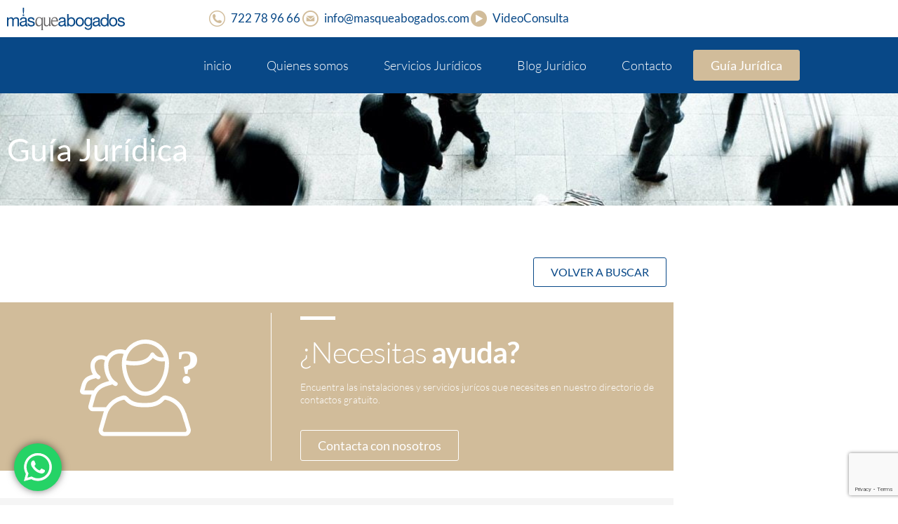

--- FILE ---
content_type: text/html; charset=utf-8
request_url: https://www.google.com/recaptcha/api2/anchor?ar=1&k=6LfwuTUaAAAAACkmD5p4Lklitgyg36tYFy9nrei7&co=aHR0cHM6Ly93d3cubWFzcXVlYWJvZ2Fkb3MuY29tOjQ0Mw..&hl=en&v=PoyoqOPhxBO7pBk68S4YbpHZ&size=invisible&anchor-ms=20000&execute-ms=30000&cb=3d8w3itzxgl0
body_size: 48695
content:
<!DOCTYPE HTML><html dir="ltr" lang="en"><head><meta http-equiv="Content-Type" content="text/html; charset=UTF-8">
<meta http-equiv="X-UA-Compatible" content="IE=edge">
<title>reCAPTCHA</title>
<style type="text/css">
/* cyrillic-ext */
@font-face {
  font-family: 'Roboto';
  font-style: normal;
  font-weight: 400;
  font-stretch: 100%;
  src: url(//fonts.gstatic.com/s/roboto/v48/KFO7CnqEu92Fr1ME7kSn66aGLdTylUAMa3GUBHMdazTgWw.woff2) format('woff2');
  unicode-range: U+0460-052F, U+1C80-1C8A, U+20B4, U+2DE0-2DFF, U+A640-A69F, U+FE2E-FE2F;
}
/* cyrillic */
@font-face {
  font-family: 'Roboto';
  font-style: normal;
  font-weight: 400;
  font-stretch: 100%;
  src: url(//fonts.gstatic.com/s/roboto/v48/KFO7CnqEu92Fr1ME7kSn66aGLdTylUAMa3iUBHMdazTgWw.woff2) format('woff2');
  unicode-range: U+0301, U+0400-045F, U+0490-0491, U+04B0-04B1, U+2116;
}
/* greek-ext */
@font-face {
  font-family: 'Roboto';
  font-style: normal;
  font-weight: 400;
  font-stretch: 100%;
  src: url(//fonts.gstatic.com/s/roboto/v48/KFO7CnqEu92Fr1ME7kSn66aGLdTylUAMa3CUBHMdazTgWw.woff2) format('woff2');
  unicode-range: U+1F00-1FFF;
}
/* greek */
@font-face {
  font-family: 'Roboto';
  font-style: normal;
  font-weight: 400;
  font-stretch: 100%;
  src: url(//fonts.gstatic.com/s/roboto/v48/KFO7CnqEu92Fr1ME7kSn66aGLdTylUAMa3-UBHMdazTgWw.woff2) format('woff2');
  unicode-range: U+0370-0377, U+037A-037F, U+0384-038A, U+038C, U+038E-03A1, U+03A3-03FF;
}
/* math */
@font-face {
  font-family: 'Roboto';
  font-style: normal;
  font-weight: 400;
  font-stretch: 100%;
  src: url(//fonts.gstatic.com/s/roboto/v48/KFO7CnqEu92Fr1ME7kSn66aGLdTylUAMawCUBHMdazTgWw.woff2) format('woff2');
  unicode-range: U+0302-0303, U+0305, U+0307-0308, U+0310, U+0312, U+0315, U+031A, U+0326-0327, U+032C, U+032F-0330, U+0332-0333, U+0338, U+033A, U+0346, U+034D, U+0391-03A1, U+03A3-03A9, U+03B1-03C9, U+03D1, U+03D5-03D6, U+03F0-03F1, U+03F4-03F5, U+2016-2017, U+2034-2038, U+203C, U+2040, U+2043, U+2047, U+2050, U+2057, U+205F, U+2070-2071, U+2074-208E, U+2090-209C, U+20D0-20DC, U+20E1, U+20E5-20EF, U+2100-2112, U+2114-2115, U+2117-2121, U+2123-214F, U+2190, U+2192, U+2194-21AE, U+21B0-21E5, U+21F1-21F2, U+21F4-2211, U+2213-2214, U+2216-22FF, U+2308-230B, U+2310, U+2319, U+231C-2321, U+2336-237A, U+237C, U+2395, U+239B-23B7, U+23D0, U+23DC-23E1, U+2474-2475, U+25AF, U+25B3, U+25B7, U+25BD, U+25C1, U+25CA, U+25CC, U+25FB, U+266D-266F, U+27C0-27FF, U+2900-2AFF, U+2B0E-2B11, U+2B30-2B4C, U+2BFE, U+3030, U+FF5B, U+FF5D, U+1D400-1D7FF, U+1EE00-1EEFF;
}
/* symbols */
@font-face {
  font-family: 'Roboto';
  font-style: normal;
  font-weight: 400;
  font-stretch: 100%;
  src: url(//fonts.gstatic.com/s/roboto/v48/KFO7CnqEu92Fr1ME7kSn66aGLdTylUAMaxKUBHMdazTgWw.woff2) format('woff2');
  unicode-range: U+0001-000C, U+000E-001F, U+007F-009F, U+20DD-20E0, U+20E2-20E4, U+2150-218F, U+2190, U+2192, U+2194-2199, U+21AF, U+21E6-21F0, U+21F3, U+2218-2219, U+2299, U+22C4-22C6, U+2300-243F, U+2440-244A, U+2460-24FF, U+25A0-27BF, U+2800-28FF, U+2921-2922, U+2981, U+29BF, U+29EB, U+2B00-2BFF, U+4DC0-4DFF, U+FFF9-FFFB, U+10140-1018E, U+10190-1019C, U+101A0, U+101D0-101FD, U+102E0-102FB, U+10E60-10E7E, U+1D2C0-1D2D3, U+1D2E0-1D37F, U+1F000-1F0FF, U+1F100-1F1AD, U+1F1E6-1F1FF, U+1F30D-1F30F, U+1F315, U+1F31C, U+1F31E, U+1F320-1F32C, U+1F336, U+1F378, U+1F37D, U+1F382, U+1F393-1F39F, U+1F3A7-1F3A8, U+1F3AC-1F3AF, U+1F3C2, U+1F3C4-1F3C6, U+1F3CA-1F3CE, U+1F3D4-1F3E0, U+1F3ED, U+1F3F1-1F3F3, U+1F3F5-1F3F7, U+1F408, U+1F415, U+1F41F, U+1F426, U+1F43F, U+1F441-1F442, U+1F444, U+1F446-1F449, U+1F44C-1F44E, U+1F453, U+1F46A, U+1F47D, U+1F4A3, U+1F4B0, U+1F4B3, U+1F4B9, U+1F4BB, U+1F4BF, U+1F4C8-1F4CB, U+1F4D6, U+1F4DA, U+1F4DF, U+1F4E3-1F4E6, U+1F4EA-1F4ED, U+1F4F7, U+1F4F9-1F4FB, U+1F4FD-1F4FE, U+1F503, U+1F507-1F50B, U+1F50D, U+1F512-1F513, U+1F53E-1F54A, U+1F54F-1F5FA, U+1F610, U+1F650-1F67F, U+1F687, U+1F68D, U+1F691, U+1F694, U+1F698, U+1F6AD, U+1F6B2, U+1F6B9-1F6BA, U+1F6BC, U+1F6C6-1F6CF, U+1F6D3-1F6D7, U+1F6E0-1F6EA, U+1F6F0-1F6F3, U+1F6F7-1F6FC, U+1F700-1F7FF, U+1F800-1F80B, U+1F810-1F847, U+1F850-1F859, U+1F860-1F887, U+1F890-1F8AD, U+1F8B0-1F8BB, U+1F8C0-1F8C1, U+1F900-1F90B, U+1F93B, U+1F946, U+1F984, U+1F996, U+1F9E9, U+1FA00-1FA6F, U+1FA70-1FA7C, U+1FA80-1FA89, U+1FA8F-1FAC6, U+1FACE-1FADC, U+1FADF-1FAE9, U+1FAF0-1FAF8, U+1FB00-1FBFF;
}
/* vietnamese */
@font-face {
  font-family: 'Roboto';
  font-style: normal;
  font-weight: 400;
  font-stretch: 100%;
  src: url(//fonts.gstatic.com/s/roboto/v48/KFO7CnqEu92Fr1ME7kSn66aGLdTylUAMa3OUBHMdazTgWw.woff2) format('woff2');
  unicode-range: U+0102-0103, U+0110-0111, U+0128-0129, U+0168-0169, U+01A0-01A1, U+01AF-01B0, U+0300-0301, U+0303-0304, U+0308-0309, U+0323, U+0329, U+1EA0-1EF9, U+20AB;
}
/* latin-ext */
@font-face {
  font-family: 'Roboto';
  font-style: normal;
  font-weight: 400;
  font-stretch: 100%;
  src: url(//fonts.gstatic.com/s/roboto/v48/KFO7CnqEu92Fr1ME7kSn66aGLdTylUAMa3KUBHMdazTgWw.woff2) format('woff2');
  unicode-range: U+0100-02BA, U+02BD-02C5, U+02C7-02CC, U+02CE-02D7, U+02DD-02FF, U+0304, U+0308, U+0329, U+1D00-1DBF, U+1E00-1E9F, U+1EF2-1EFF, U+2020, U+20A0-20AB, U+20AD-20C0, U+2113, U+2C60-2C7F, U+A720-A7FF;
}
/* latin */
@font-face {
  font-family: 'Roboto';
  font-style: normal;
  font-weight: 400;
  font-stretch: 100%;
  src: url(//fonts.gstatic.com/s/roboto/v48/KFO7CnqEu92Fr1ME7kSn66aGLdTylUAMa3yUBHMdazQ.woff2) format('woff2');
  unicode-range: U+0000-00FF, U+0131, U+0152-0153, U+02BB-02BC, U+02C6, U+02DA, U+02DC, U+0304, U+0308, U+0329, U+2000-206F, U+20AC, U+2122, U+2191, U+2193, U+2212, U+2215, U+FEFF, U+FFFD;
}
/* cyrillic-ext */
@font-face {
  font-family: 'Roboto';
  font-style: normal;
  font-weight: 500;
  font-stretch: 100%;
  src: url(//fonts.gstatic.com/s/roboto/v48/KFO7CnqEu92Fr1ME7kSn66aGLdTylUAMa3GUBHMdazTgWw.woff2) format('woff2');
  unicode-range: U+0460-052F, U+1C80-1C8A, U+20B4, U+2DE0-2DFF, U+A640-A69F, U+FE2E-FE2F;
}
/* cyrillic */
@font-face {
  font-family: 'Roboto';
  font-style: normal;
  font-weight: 500;
  font-stretch: 100%;
  src: url(//fonts.gstatic.com/s/roboto/v48/KFO7CnqEu92Fr1ME7kSn66aGLdTylUAMa3iUBHMdazTgWw.woff2) format('woff2');
  unicode-range: U+0301, U+0400-045F, U+0490-0491, U+04B0-04B1, U+2116;
}
/* greek-ext */
@font-face {
  font-family: 'Roboto';
  font-style: normal;
  font-weight: 500;
  font-stretch: 100%;
  src: url(//fonts.gstatic.com/s/roboto/v48/KFO7CnqEu92Fr1ME7kSn66aGLdTylUAMa3CUBHMdazTgWw.woff2) format('woff2');
  unicode-range: U+1F00-1FFF;
}
/* greek */
@font-face {
  font-family: 'Roboto';
  font-style: normal;
  font-weight: 500;
  font-stretch: 100%;
  src: url(//fonts.gstatic.com/s/roboto/v48/KFO7CnqEu92Fr1ME7kSn66aGLdTylUAMa3-UBHMdazTgWw.woff2) format('woff2');
  unicode-range: U+0370-0377, U+037A-037F, U+0384-038A, U+038C, U+038E-03A1, U+03A3-03FF;
}
/* math */
@font-face {
  font-family: 'Roboto';
  font-style: normal;
  font-weight: 500;
  font-stretch: 100%;
  src: url(//fonts.gstatic.com/s/roboto/v48/KFO7CnqEu92Fr1ME7kSn66aGLdTylUAMawCUBHMdazTgWw.woff2) format('woff2');
  unicode-range: U+0302-0303, U+0305, U+0307-0308, U+0310, U+0312, U+0315, U+031A, U+0326-0327, U+032C, U+032F-0330, U+0332-0333, U+0338, U+033A, U+0346, U+034D, U+0391-03A1, U+03A3-03A9, U+03B1-03C9, U+03D1, U+03D5-03D6, U+03F0-03F1, U+03F4-03F5, U+2016-2017, U+2034-2038, U+203C, U+2040, U+2043, U+2047, U+2050, U+2057, U+205F, U+2070-2071, U+2074-208E, U+2090-209C, U+20D0-20DC, U+20E1, U+20E5-20EF, U+2100-2112, U+2114-2115, U+2117-2121, U+2123-214F, U+2190, U+2192, U+2194-21AE, U+21B0-21E5, U+21F1-21F2, U+21F4-2211, U+2213-2214, U+2216-22FF, U+2308-230B, U+2310, U+2319, U+231C-2321, U+2336-237A, U+237C, U+2395, U+239B-23B7, U+23D0, U+23DC-23E1, U+2474-2475, U+25AF, U+25B3, U+25B7, U+25BD, U+25C1, U+25CA, U+25CC, U+25FB, U+266D-266F, U+27C0-27FF, U+2900-2AFF, U+2B0E-2B11, U+2B30-2B4C, U+2BFE, U+3030, U+FF5B, U+FF5D, U+1D400-1D7FF, U+1EE00-1EEFF;
}
/* symbols */
@font-face {
  font-family: 'Roboto';
  font-style: normal;
  font-weight: 500;
  font-stretch: 100%;
  src: url(//fonts.gstatic.com/s/roboto/v48/KFO7CnqEu92Fr1ME7kSn66aGLdTylUAMaxKUBHMdazTgWw.woff2) format('woff2');
  unicode-range: U+0001-000C, U+000E-001F, U+007F-009F, U+20DD-20E0, U+20E2-20E4, U+2150-218F, U+2190, U+2192, U+2194-2199, U+21AF, U+21E6-21F0, U+21F3, U+2218-2219, U+2299, U+22C4-22C6, U+2300-243F, U+2440-244A, U+2460-24FF, U+25A0-27BF, U+2800-28FF, U+2921-2922, U+2981, U+29BF, U+29EB, U+2B00-2BFF, U+4DC0-4DFF, U+FFF9-FFFB, U+10140-1018E, U+10190-1019C, U+101A0, U+101D0-101FD, U+102E0-102FB, U+10E60-10E7E, U+1D2C0-1D2D3, U+1D2E0-1D37F, U+1F000-1F0FF, U+1F100-1F1AD, U+1F1E6-1F1FF, U+1F30D-1F30F, U+1F315, U+1F31C, U+1F31E, U+1F320-1F32C, U+1F336, U+1F378, U+1F37D, U+1F382, U+1F393-1F39F, U+1F3A7-1F3A8, U+1F3AC-1F3AF, U+1F3C2, U+1F3C4-1F3C6, U+1F3CA-1F3CE, U+1F3D4-1F3E0, U+1F3ED, U+1F3F1-1F3F3, U+1F3F5-1F3F7, U+1F408, U+1F415, U+1F41F, U+1F426, U+1F43F, U+1F441-1F442, U+1F444, U+1F446-1F449, U+1F44C-1F44E, U+1F453, U+1F46A, U+1F47D, U+1F4A3, U+1F4B0, U+1F4B3, U+1F4B9, U+1F4BB, U+1F4BF, U+1F4C8-1F4CB, U+1F4D6, U+1F4DA, U+1F4DF, U+1F4E3-1F4E6, U+1F4EA-1F4ED, U+1F4F7, U+1F4F9-1F4FB, U+1F4FD-1F4FE, U+1F503, U+1F507-1F50B, U+1F50D, U+1F512-1F513, U+1F53E-1F54A, U+1F54F-1F5FA, U+1F610, U+1F650-1F67F, U+1F687, U+1F68D, U+1F691, U+1F694, U+1F698, U+1F6AD, U+1F6B2, U+1F6B9-1F6BA, U+1F6BC, U+1F6C6-1F6CF, U+1F6D3-1F6D7, U+1F6E0-1F6EA, U+1F6F0-1F6F3, U+1F6F7-1F6FC, U+1F700-1F7FF, U+1F800-1F80B, U+1F810-1F847, U+1F850-1F859, U+1F860-1F887, U+1F890-1F8AD, U+1F8B0-1F8BB, U+1F8C0-1F8C1, U+1F900-1F90B, U+1F93B, U+1F946, U+1F984, U+1F996, U+1F9E9, U+1FA00-1FA6F, U+1FA70-1FA7C, U+1FA80-1FA89, U+1FA8F-1FAC6, U+1FACE-1FADC, U+1FADF-1FAE9, U+1FAF0-1FAF8, U+1FB00-1FBFF;
}
/* vietnamese */
@font-face {
  font-family: 'Roboto';
  font-style: normal;
  font-weight: 500;
  font-stretch: 100%;
  src: url(//fonts.gstatic.com/s/roboto/v48/KFO7CnqEu92Fr1ME7kSn66aGLdTylUAMa3OUBHMdazTgWw.woff2) format('woff2');
  unicode-range: U+0102-0103, U+0110-0111, U+0128-0129, U+0168-0169, U+01A0-01A1, U+01AF-01B0, U+0300-0301, U+0303-0304, U+0308-0309, U+0323, U+0329, U+1EA0-1EF9, U+20AB;
}
/* latin-ext */
@font-face {
  font-family: 'Roboto';
  font-style: normal;
  font-weight: 500;
  font-stretch: 100%;
  src: url(//fonts.gstatic.com/s/roboto/v48/KFO7CnqEu92Fr1ME7kSn66aGLdTylUAMa3KUBHMdazTgWw.woff2) format('woff2');
  unicode-range: U+0100-02BA, U+02BD-02C5, U+02C7-02CC, U+02CE-02D7, U+02DD-02FF, U+0304, U+0308, U+0329, U+1D00-1DBF, U+1E00-1E9F, U+1EF2-1EFF, U+2020, U+20A0-20AB, U+20AD-20C0, U+2113, U+2C60-2C7F, U+A720-A7FF;
}
/* latin */
@font-face {
  font-family: 'Roboto';
  font-style: normal;
  font-weight: 500;
  font-stretch: 100%;
  src: url(//fonts.gstatic.com/s/roboto/v48/KFO7CnqEu92Fr1ME7kSn66aGLdTylUAMa3yUBHMdazQ.woff2) format('woff2');
  unicode-range: U+0000-00FF, U+0131, U+0152-0153, U+02BB-02BC, U+02C6, U+02DA, U+02DC, U+0304, U+0308, U+0329, U+2000-206F, U+20AC, U+2122, U+2191, U+2193, U+2212, U+2215, U+FEFF, U+FFFD;
}
/* cyrillic-ext */
@font-face {
  font-family: 'Roboto';
  font-style: normal;
  font-weight: 900;
  font-stretch: 100%;
  src: url(//fonts.gstatic.com/s/roboto/v48/KFO7CnqEu92Fr1ME7kSn66aGLdTylUAMa3GUBHMdazTgWw.woff2) format('woff2');
  unicode-range: U+0460-052F, U+1C80-1C8A, U+20B4, U+2DE0-2DFF, U+A640-A69F, U+FE2E-FE2F;
}
/* cyrillic */
@font-face {
  font-family: 'Roboto';
  font-style: normal;
  font-weight: 900;
  font-stretch: 100%;
  src: url(//fonts.gstatic.com/s/roboto/v48/KFO7CnqEu92Fr1ME7kSn66aGLdTylUAMa3iUBHMdazTgWw.woff2) format('woff2');
  unicode-range: U+0301, U+0400-045F, U+0490-0491, U+04B0-04B1, U+2116;
}
/* greek-ext */
@font-face {
  font-family: 'Roboto';
  font-style: normal;
  font-weight: 900;
  font-stretch: 100%;
  src: url(//fonts.gstatic.com/s/roboto/v48/KFO7CnqEu92Fr1ME7kSn66aGLdTylUAMa3CUBHMdazTgWw.woff2) format('woff2');
  unicode-range: U+1F00-1FFF;
}
/* greek */
@font-face {
  font-family: 'Roboto';
  font-style: normal;
  font-weight: 900;
  font-stretch: 100%;
  src: url(//fonts.gstatic.com/s/roboto/v48/KFO7CnqEu92Fr1ME7kSn66aGLdTylUAMa3-UBHMdazTgWw.woff2) format('woff2');
  unicode-range: U+0370-0377, U+037A-037F, U+0384-038A, U+038C, U+038E-03A1, U+03A3-03FF;
}
/* math */
@font-face {
  font-family: 'Roboto';
  font-style: normal;
  font-weight: 900;
  font-stretch: 100%;
  src: url(//fonts.gstatic.com/s/roboto/v48/KFO7CnqEu92Fr1ME7kSn66aGLdTylUAMawCUBHMdazTgWw.woff2) format('woff2');
  unicode-range: U+0302-0303, U+0305, U+0307-0308, U+0310, U+0312, U+0315, U+031A, U+0326-0327, U+032C, U+032F-0330, U+0332-0333, U+0338, U+033A, U+0346, U+034D, U+0391-03A1, U+03A3-03A9, U+03B1-03C9, U+03D1, U+03D5-03D6, U+03F0-03F1, U+03F4-03F5, U+2016-2017, U+2034-2038, U+203C, U+2040, U+2043, U+2047, U+2050, U+2057, U+205F, U+2070-2071, U+2074-208E, U+2090-209C, U+20D0-20DC, U+20E1, U+20E5-20EF, U+2100-2112, U+2114-2115, U+2117-2121, U+2123-214F, U+2190, U+2192, U+2194-21AE, U+21B0-21E5, U+21F1-21F2, U+21F4-2211, U+2213-2214, U+2216-22FF, U+2308-230B, U+2310, U+2319, U+231C-2321, U+2336-237A, U+237C, U+2395, U+239B-23B7, U+23D0, U+23DC-23E1, U+2474-2475, U+25AF, U+25B3, U+25B7, U+25BD, U+25C1, U+25CA, U+25CC, U+25FB, U+266D-266F, U+27C0-27FF, U+2900-2AFF, U+2B0E-2B11, U+2B30-2B4C, U+2BFE, U+3030, U+FF5B, U+FF5D, U+1D400-1D7FF, U+1EE00-1EEFF;
}
/* symbols */
@font-face {
  font-family: 'Roboto';
  font-style: normal;
  font-weight: 900;
  font-stretch: 100%;
  src: url(//fonts.gstatic.com/s/roboto/v48/KFO7CnqEu92Fr1ME7kSn66aGLdTylUAMaxKUBHMdazTgWw.woff2) format('woff2');
  unicode-range: U+0001-000C, U+000E-001F, U+007F-009F, U+20DD-20E0, U+20E2-20E4, U+2150-218F, U+2190, U+2192, U+2194-2199, U+21AF, U+21E6-21F0, U+21F3, U+2218-2219, U+2299, U+22C4-22C6, U+2300-243F, U+2440-244A, U+2460-24FF, U+25A0-27BF, U+2800-28FF, U+2921-2922, U+2981, U+29BF, U+29EB, U+2B00-2BFF, U+4DC0-4DFF, U+FFF9-FFFB, U+10140-1018E, U+10190-1019C, U+101A0, U+101D0-101FD, U+102E0-102FB, U+10E60-10E7E, U+1D2C0-1D2D3, U+1D2E0-1D37F, U+1F000-1F0FF, U+1F100-1F1AD, U+1F1E6-1F1FF, U+1F30D-1F30F, U+1F315, U+1F31C, U+1F31E, U+1F320-1F32C, U+1F336, U+1F378, U+1F37D, U+1F382, U+1F393-1F39F, U+1F3A7-1F3A8, U+1F3AC-1F3AF, U+1F3C2, U+1F3C4-1F3C6, U+1F3CA-1F3CE, U+1F3D4-1F3E0, U+1F3ED, U+1F3F1-1F3F3, U+1F3F5-1F3F7, U+1F408, U+1F415, U+1F41F, U+1F426, U+1F43F, U+1F441-1F442, U+1F444, U+1F446-1F449, U+1F44C-1F44E, U+1F453, U+1F46A, U+1F47D, U+1F4A3, U+1F4B0, U+1F4B3, U+1F4B9, U+1F4BB, U+1F4BF, U+1F4C8-1F4CB, U+1F4D6, U+1F4DA, U+1F4DF, U+1F4E3-1F4E6, U+1F4EA-1F4ED, U+1F4F7, U+1F4F9-1F4FB, U+1F4FD-1F4FE, U+1F503, U+1F507-1F50B, U+1F50D, U+1F512-1F513, U+1F53E-1F54A, U+1F54F-1F5FA, U+1F610, U+1F650-1F67F, U+1F687, U+1F68D, U+1F691, U+1F694, U+1F698, U+1F6AD, U+1F6B2, U+1F6B9-1F6BA, U+1F6BC, U+1F6C6-1F6CF, U+1F6D3-1F6D7, U+1F6E0-1F6EA, U+1F6F0-1F6F3, U+1F6F7-1F6FC, U+1F700-1F7FF, U+1F800-1F80B, U+1F810-1F847, U+1F850-1F859, U+1F860-1F887, U+1F890-1F8AD, U+1F8B0-1F8BB, U+1F8C0-1F8C1, U+1F900-1F90B, U+1F93B, U+1F946, U+1F984, U+1F996, U+1F9E9, U+1FA00-1FA6F, U+1FA70-1FA7C, U+1FA80-1FA89, U+1FA8F-1FAC6, U+1FACE-1FADC, U+1FADF-1FAE9, U+1FAF0-1FAF8, U+1FB00-1FBFF;
}
/* vietnamese */
@font-face {
  font-family: 'Roboto';
  font-style: normal;
  font-weight: 900;
  font-stretch: 100%;
  src: url(//fonts.gstatic.com/s/roboto/v48/KFO7CnqEu92Fr1ME7kSn66aGLdTylUAMa3OUBHMdazTgWw.woff2) format('woff2');
  unicode-range: U+0102-0103, U+0110-0111, U+0128-0129, U+0168-0169, U+01A0-01A1, U+01AF-01B0, U+0300-0301, U+0303-0304, U+0308-0309, U+0323, U+0329, U+1EA0-1EF9, U+20AB;
}
/* latin-ext */
@font-face {
  font-family: 'Roboto';
  font-style: normal;
  font-weight: 900;
  font-stretch: 100%;
  src: url(//fonts.gstatic.com/s/roboto/v48/KFO7CnqEu92Fr1ME7kSn66aGLdTylUAMa3KUBHMdazTgWw.woff2) format('woff2');
  unicode-range: U+0100-02BA, U+02BD-02C5, U+02C7-02CC, U+02CE-02D7, U+02DD-02FF, U+0304, U+0308, U+0329, U+1D00-1DBF, U+1E00-1E9F, U+1EF2-1EFF, U+2020, U+20A0-20AB, U+20AD-20C0, U+2113, U+2C60-2C7F, U+A720-A7FF;
}
/* latin */
@font-face {
  font-family: 'Roboto';
  font-style: normal;
  font-weight: 900;
  font-stretch: 100%;
  src: url(//fonts.gstatic.com/s/roboto/v48/KFO7CnqEu92Fr1ME7kSn66aGLdTylUAMa3yUBHMdazQ.woff2) format('woff2');
  unicode-range: U+0000-00FF, U+0131, U+0152-0153, U+02BB-02BC, U+02C6, U+02DA, U+02DC, U+0304, U+0308, U+0329, U+2000-206F, U+20AC, U+2122, U+2191, U+2193, U+2212, U+2215, U+FEFF, U+FFFD;
}

</style>
<link rel="stylesheet" type="text/css" href="https://www.gstatic.com/recaptcha/releases/PoyoqOPhxBO7pBk68S4YbpHZ/styles__ltr.css">
<script nonce="JdfEMcG22ZjT_JsDXwSO6Q" type="text/javascript">window['__recaptcha_api'] = 'https://www.google.com/recaptcha/api2/';</script>
<script type="text/javascript" src="https://www.gstatic.com/recaptcha/releases/PoyoqOPhxBO7pBk68S4YbpHZ/recaptcha__en.js" nonce="JdfEMcG22ZjT_JsDXwSO6Q">
      
    </script></head>
<body><div id="rc-anchor-alert" class="rc-anchor-alert"></div>
<input type="hidden" id="recaptcha-token" value="[base64]">
<script type="text/javascript" nonce="JdfEMcG22ZjT_JsDXwSO6Q">
      recaptcha.anchor.Main.init("[\x22ainput\x22,[\x22bgdata\x22,\x22\x22,\[base64]/[base64]/[base64]/[base64]/[base64]/[base64]/[base64]/[base64]/[base64]/[base64]\\u003d\x22,\[base64]\x22,\x22JMKcWhbDh8OEwoNTw681EsOZEgzDghPCszAyw60Cw77Du8Kcw7PCsWIRGnBuUMOAIMO/K8OUw7TDhSl3wovCmMO/Vx8jdcOFesOYwpbDnMOCLBfDiMKIw4Qww5EuWyjDj8KkfQ/CqFZQw47Co8K+bcKpwq7CnV8Qw6PDtcKGCsOnFsOYwpAMAHnCkx8fd0h7wrTCrSQjCsKAw4LCvgLDkMOXwp8kDw3Cj1vCm8O3wq5wElR8wokgQW/CjA/CvsOdQzsQwrnDiggtYmUYeXwGWxzDoy99w5EOw55dIcKgw4ZofMOhdsK9woRCw6o3czNcw7zDvnVaw5V5OsOTw4UywrvDnU7Csz8UZ8O+w6NmwqJBUsKpwr/DmxLDtxTDg8KHw6HDrXZ2aShMwpDDqQc7w4rCtQnCim3CvlMtwpdkZcKCw5YhwoNUw7cQAsKpw6/CoMKOw4hLVl7DksOBMTMMDcKFScOsJTvDtsOzDMKdFiBWb8KOSW7CtMOGw5LDv8O4MibDnsOPw5LDkMK/GQ81wpPCtVXClVELw58vJcKDw6sxwoMYQsKcwqjCshbCgScZwpnCo8KGHDLDhcOXw7EwKsKVCiPDh3/[base64]/[base64]/DmcKOwpJpAsOzUk7DsTkMwoBVw7h1FWU2wo7DgMOzw58UHGteKiHCh8KxEcKrTMOyw6h1OwMRwpIRw5LCulsiw6fDvcKmJMOzD8KWPsKgQkDClVlTBFnDisKRwp5VNMOgw6jDhcKRSF/CvA7DscOoN8K+woAvwpfChMOMwoHChMK6U8Ozw6/Ck0sffMO/wo/[base64]/Dv8KQAsKlb8KKSW51wp/[base64]/DhELCtFsSwow/ZMOWw6fCssOTw6YhwoHDlcK8dwBZwrtRbcOFIn1nwqx7w7zDvF4DUHPCgWrCj8K/w4kddMKtw4Jrw5lGwpvCh8KYDnUEw6jCsH9NdcKqPsO/[base64]/CtVXCm8KyXcOgw4sMD8K/[base64]/Cv8Onw509wqMTw788CsKOLMK9w4grwpoXaFvDjcOaw5tpw5vDixIdwpMHbsKew73DscKgT8KAG23DisKIw5bDnARvf3kbwqgPL8KcJ8KiUz7CucOtw6HDhsONDcO4Nn8DGlBNw5XCtC0Vw4LDoFvCvGo2wpzDjsOPw7HDiD3DosKRHm0DFMKzw7/[base64]/WcOVAcKaUMKhHsOgVybCslAEFcKqw5vDm8ORwq/DhntbPcOOwoLDjcOxf00KwqHDgsKjGHnCuFApTy/CjAIHcsKAUyPDsAIAeVHCoMKjeh3Ct2kTwpwxMMO8fsKTw7nDu8ORwp1TwpHClBjCkcKiwozCq1p6w7TCoMKqwrw3wpNDOcO+w4sLAcO+REceworCv8K5w7tTwqlFwq3Ck8OHY8OSEsO1BsKEXcK/w7c/aQjDqWLCssOqw7ghLMK5Z8KZfx3DtMK1wotuwpLClx3DoV/CncKaw455w4sRXsK0wr/DlMOFL8K3aMOrwoLCiG1Ew6xOVgJOwokdwrgiwo0cSSYTwpbCn3ATfMKMw51Dw7zDmQLCsRxZZnzDnBnCrcOVwqN3wrrCng7DgsO6wqfCjMOIYyVEwp3CkMO/UsO3w5jDvR/Cm1/Cv8K/w77DrMKbGl7DjljDhkjCn8K+QcO9cH0bcHEtw5TCpRFCwr3DgcOwTsOHw7zDnnFlw55ve8KfwrggYG9GETzDuGHCuVgwRMK8wrUnS8OSw55zehjCtTAAworDpcOVPcKDBcOKMMKyw4LDmsKGwrpCw4NWZ8OCKxDDiVU3w7XDoy/CsRQyw55aF8O3w4o/[base64]/Cvj/CtgPDpl1LwrpOwpzDuMOhw4IRwqs5Y8OFBy8Bw7bCoMO2w7PDkFdRwoQxw4PCrcOAw6VZZx/[base64]/M8OKw5/[base64]/Dj8OwS8Otw5jDjWPChz/DmsKKMEJqN8KHGMK5N0t9IzZpwoTCmHFQw6zCsMKbwok1w7/CtsKrw40UFUwlC8OSw7/DhRB8PsOdGzMuDDYDw5wuBMKXwqDDlkJCJWtWFcKxwp0Vw5sHwonCvMKOw5s6bsKGM8OAQ3LDpcKRw7sgYcK7I1tXTsOcdR/DuQBMw7xfJMKsFMOSwqkJV2woAcK2FQ7DlhdXUzXCt1TCsjtmacOtw6DCtcKqRjlNwq8dwqBuw41IXww5w7UxwpLCnCDDmcKJHxErN8OuBjwOwqA4enMPCSATRSsFGMKTGMOUQsO4LyvCmlPDgltLw7MOfncAwrbDs8KBw5/[base64]/Cmid0wrbCgMO1K3TCqMO7TMKkwqwQw7PDqhkewphuCF5Tw7/DgWzCs8OcMMOZw4/DuMOuwprCpELDtsKfTMO2w6AdwrLCjsKnw4nCgMKEQcKJcUpxR8KYKwjDlEvCosKpF8KNwqfDkMORZjE5wqbCicONwpQZwqDCrBbDlMO2w4bCrsOLw4HCmcOcw6scIA1xEgHDkW8Iw4IIwphAFnpVP07DssOKw5DCpVvCuMO3LS/[base64]/CoRXCsUZqf8KBw5DDu8KnwqlCN8KCdcKTwokdw5zCjnxXQcOQUMOLZCodw5/CsFBkwoUvCMK0UMOaL0HCsG48HcOWwo3Cny/Cu8OnaMO4Syw/L1YUw4sGLDrDiDgXw4TClj/ClUdGBXPDiQ7DnsOcw4gYw7PDkcKVDcOjbjlGd8OXwosrHUvDu8KYP8KowpPCg1JTOcO/wq80Y8KHwqYAaC4pw6puw73DrVNOUcOrw5/Dv8O6MsKNwq9gwodhwrJww6d0KiIIwrrCrcOUSg/CrUwHSsOdRMOrLMKIwqkVFjLDgcOMw4/DtMKCwrvDpijDomjDnhHDhDLDvBDCq8KOwq7CtDrDhWlHbsOIwo3ChUfDsF7Ds0Fiw4xOwqzCu8Kcw63DnGUkecK9wq3DvcO8asKIwozDrMKCwpTCgSZMwpN7wpBzwqRHwoPCoW5lw5ZpWFXDtMKeSgPDuULCoMOOHMOBwpZWw6oEZMOzwoXDt8KWK0jClmAtEH/CkQB6wptlw4jDl2g5IGXCgl5mIcKiVD5Kw5hQGwZzwr3DrsKjBVRqwqhawp9sw5UrPMOMTsOYw5/CmcKcwrTCssKhw6BIwp3CkCJOwqbDqxrCucKVPiTCqGvDrsOlM8OwAwEDw5Yuw6hMek/[base64]/DjT04d01gwoQVB13CmHDCmXtwUsOjw58Fw5LCjkjDgFLClyfChmHCsjXDt8KWCsOPXwVDw6wrI2tXw4wVwr1SUMKgbRQ2SgYIQDpUwqnCsWrCjFjCocKDwqIDwrk7wq/CmMODw7YvUsOGwqLCv8OvPSTCmUjCu8K9wqMUwogFw4M9JlnCtnJ/w6YXaxXCicKqF8OadTrChzsJY8OfwqMzNnoaQ8KAw5DClRZswoPDq8KswojCnsO3HxQGZMKSwqPCt8OuXyPCi8Odw6jCm3bCnMO4wqLCnsKDwqpLLBLCs8KaecOaYCHCucKlwpTCjRYkwpLClGIZwqvDsBsWw5jDo8KywpJawqcdwrbDqcOedMOxwprCqXR/w5RpwrpGw4rCqsKQw6kdwrEwFMOcYH3Dn3PDoMOrwqQiwrsYw40cwo0afiNHScKdC8KcwocpG0LDjjfDlMKWb2UUUcK7IX4lw4Nww7/CisOiw5fDi8O3DMKDJMKJWVLDosO1DMK2w7nDmMOFX8O1wqLCn1/DunXDuAfDqTQVIsK8BMOYWD3DmcOaL2EcwobCmSTClm0Ewr7Cu8KKw7UgwqrCsMO/E8KQH8KXKcOcwqUdOybDu35HZV/CiMO8cQYuBsKdwp0gwocjEMKmw5RRw5NNwrZUe8O7O8Kiw41gVTB5w7FjwoXCr8OUb8OicB/Cn8Oiw6JQw7fDvsKqX8Oqw63DpMOPwp4mw7bCjsOxAFDDrWw1wqvDpMO5YGBNIsOfQWfCocKcwrhQw4DDvsOyw4kewpXDulFuw74xw6Axwq9IczDCjjrCqmDCiXLCvMOWcRLCm09ORcOeUyDDncOUw6E/OTRhUXRpPMOtw5jClcOzNTLDixkNGFUiejjCnS5JQAJvQy0obMKQLUPDlcK0KMKJwqjDgMK5e2YlFD/CjsOHY8Krw7vDsEXDs0LDoMOawpnCniVQCcKYwr3ChybCmW3Du8KCwpnDnMO3NUdzJVzDmXMuXT1wBsOjwr7ClXcVakpmViHCpMKLEMOoZ8KFBsKoPsKzwrhANw3DvcOlA3nDrMKUw4YXCMOEw5RWwpTCj2lhwp/DqUVrT8OFWMOoUcOIaXLCtXXDmSREwq7DpxnCpl4tRGHDm8KtO8OscC3DhElxK8KHwrNpLhvCnXVbw4huw4bCgsORwr1UQlrCtzTCjwA1w6vDojIOwr/[base64]/CnEnDusOTw4fCosKtPcObw7obw7bCqsKLPRF4XTZNEsKNwonDmnLCn2DDsj1pwoV/wrPChMKiUsK1Kw7Dr1MjYMOhwpLCh2lef1x/wqXClip5w70KbWbDpjrCoXEAZ8Kiw6TDnsKRw4o9BR7DkMKQwobCnsOPVsOcZsOPQMKgw5HDpEHDpTbDjcOdFsKnFAPDrC83CMKLwrMtI8KjwphtI8Oow4xPwp9SMMOvwq/DvMKjejksw5rDtcKuHTnDtXDCisO3DRfDqjFOI1BVw4nDiUfDuBDDgTcrd1rDuRbCsBhWehQmw67CrsO0UFjDoW5SEDROTsOhwrfDoQg4w7gTw7lywoMbw6PDssOVMA3CisOCwrtlw4DDtwkMwqAMPH9TVEDCvTfCpWQrwrgLHMOrXxJ1w5/CmcOvwqHDmi0AAsOTw5FMV0wnw7vCi8K+wq/Dt8Kaw4XCisO3w4zDgMKGFEtTwqzDkxtHOxfDiMKUA8OFw7/DqsOkw4Nqw7HCocK8wpHCqsK/OTXCrwd0wojCqUbDqGHDu8Ouw5k+ScKQSMKzF0vChy8WwpLCpcK9wpQgw67DtcKmw4PDqW0XdsOXwobCpcOrw7ZPVMK7RSjDjMK9NTrDmMOVQcK4SAEgd31bwo4lWXh/dcOjZMKCwqbCrsKLw6g9QcKNScKxEiFZdMKMw47Dv3bDkF7DrS3Cr3AxF8KKeMOyw7tYw5A+wqhrJwTCpMKgeVTDpsKpdMKow4xPw6A9HMKOw4TDrcODwozDki/DhMKMw5bCj8KoWUnCjVwcXMO2wpHDrMKRwpBmCQJmJh3CsyxjwozClkomw5LCqMOkw4zCl8OuwpbDsWPDmMODw7jDok/CtVXCjsKKBSFUwqRoVGrCpsK9w5vCuF7DiHnDpcOgGCxQwqAaw7IpWDwjd3coUSReT8KNQ8OiFsKDwprCoWvCtcOSw7hCTkJyO3HCvF8Cw5PChsOEw7vDpXdcwq7CqS4lwpbCrFwpw40wTcOZw7Z/CMOpw64wY3kcw7vDvDd8IXN1T8KCw6pGEgktJsKvHh3DtcKQIXLChcK+GsOYBl7DisKNw6JhLcKYw6tzwofDrXNEw6PCunrDrUbCncKZwoTChShhEcOlw44VfgTCisK1EHU7w5YzX8OCSCVlTMO0wqNoWsKtw5nDn1/CqcK7wq4Bw4tDCcOiw6UZdEkYXDJfw5EPTAfDjVtfw6XDpcOZTm9yasOsPsO9HDJjwoLCn35DTy9DF8KHwrfDkU13wrRpw7s4RmzDjgvClsKVFMO9wpHDncO0w4TDgsOvGkLChMK7VWnCmsO/wqcfwrnDgMKyw4RNT8Ouwod9wo4qwpjDikImw7BNQ8OvwoguEcOAw6HDsMO5w6A5woLDmsOyA8KCw79xw77CvQMefsOow4Jywr7CsSDCsT/DsigTwrVidHbCiETDsAcJw6LDucOOcVpFw4BfDmnDicOuw6LCt0/DpjTDnAXDrcOJwo91wqM3w5PDvyvCvMKEdcOAw5cIRC5Fw7Ejw6NLc08IUMOZwpsBwqTCv3NkwobCi1jDhknCgHQ/wqvClcKAw7PCtR1lw5c/w7J2PMO7wo/CtcOYwqLCk8KqWVMmwpLDocOqeybDksO6w40mw4jDncKww4djS0/Di8KvPRDCp8KVwrZxVQlMw7VDY8Oxw7DClcKPClpvw4kXZMOzw6AuGwAdw6BBbhDDt8K/RFLDqH0nLsOOw6vDuMKgw6bDqsOdwr55w7nDrcOrwol2w6/CosO2wpzCgcOHYDoBw4LCgMOTw4PDqiIxHlpLw7/DpMKJAjXDjiLDnMKyQyTCusOFecKwwp3DlcOpw4XCgsK7wotSw50DwpYHw4TColPClXfCtlDDvcOTw7vDoSA/wo5yc8KbDsKUGcOowrPCksK/[base64]/[base64]/[base64]/DscObwoVjNsKLLToZwrUowrQVKD3DuQ4ow5I/[base64]/CljwBbcOTC8KWwrjDgMOywp3DgMKhYcKAw7zCgxNXwoVNwr5/XTHDnHLDmzdiVXcuw65eH8ObBcKiw7tmVcKBLcO/[base64]/CsjITZTnDuB/[base64]/KhzDkDzDqsO/JWV3wphVCkLDssKcAcKMw6Vfw7Fow4/DkMK5w5VmwqXCh8Oxw6vCk29bQ0/CpcKzwq7Crmhjw4EmwrXCkQRKw67Du3zDnMKVw5Ztw6vDmMOmwpA2XsOhEsObwrfDp8KuwoldVWZqw7NZw6vDtRjCoRYwbh8iD2vCnsKpV8KewqdgFMKTVsKfaCFKfsOKExsZwpRPw5scQcKobMO6w6LCh0jCuwEiMsKhwq/[base64]/DuVggSyPDqgZew5DCrioGQMOjKyIWS8Knw5zClcOLwrPCmmkJbcKEU8KoEcOSw70/[base64]/HcOIWMO/GHDCjWpXIcOvCXbDmsOtVA7CpsKzwqbDqcKKFMO2wrfDpXzDh8Oaw4fDhBLDnGzCr8KHNMKnw7piaTN1w5cJMwNHw7HCh8K/wofCj8OZw4bCnsOYwq1OPcKkw7/[base64]/[base64]/wpUwOCgNV8Opw6LCvjTDvMOAwrnCscKDw5TCrcK4NsKURzMHWEHDscKpw503KMOdw4jDm2LClcOqw53Ci8KQw47DlMKnw4/[base64]/[base64]/w7FwFTbCpBfDpBtjw6QZWk3Cq3zCk8KRw494Cnguw57CmcKrw4vCjMOZCwEow6ESwp1xISVaS8K5Vj/Ds8OTwqzCisKkw4fCkcOTwrjCu2jCmMK3T3HCujIZMHFrwpnDi8OyAsKOKMK/D1LCs8Kuw6tfG8KCIFotXMKLTsK4SDbChmDDiMOQwqvDgMO/[base64]/fAjCosOEwqYzJcO7YcKFw5ALZ8O2X8Krw4sdw7FdwpjDvsK9w4HCijnDqMKvw75zPMKXYMKDZ8KzfGfDncO5QQtVUjgJw5Q7wqzDp8Oywpg+w7bCnxQIw4zCucKawqbDosOYw7rCu8KhI8KkOsKHT0cYccOREcKGEcO/w7Arwp0gbi0uLMOHw5ZrK8Ouw7vDvsOKw6IyMi7Cv8O9DsO3w7/CrmfDnBcHwrU6wqZEw689bcO+XcK8w5IYeGDDj1XCjmnCvcOCfTckZxwcw7nDgWN4CcKhwpVcw7w/wqHDil3Dj8OPKcOAacORK8OCwqkCwpohUmkedmpqwp8Kw5glw7MlSDLDj8KOU8Ocw45QwqHCkcK8w6HCnntLwoTCocKzI8OuwqnCn8KpF1fCql/DkMKKw6DDsMKITcOeBmLCm8KnwoDDuijCm8OzFC7Cv8OIaRxnwrIrw5PDuDPCqmTDg8Ovw408IwHDqU3CrMO+U8O4DsK2f8O7VHPDn1pXw4F9acOeRwRjWFdcw47DgsOFGFHDusK7w4fDg8OgBkF/amnDucOscMKCeQ8IWWNqw4nDm0ZKw6vCv8OCCgMqw6jCn8OpwqxLw78Xw5bCoGZMw7ElNDFNwr3CpMKHwpjDs3rDlQ5kVcK7KMOEwpHDpsOww58+HHh5VQAPF8OQScKCFMONCl7DlcKxVMKgJMK0w4fDk1jCsgA0bWUWw57Ct8OnGwrDicKAP1/DsMKXHALDlybDmHXDkSbCgsKmw6cCw77Clh5JLWDDq8OoIMK5wpdgTlnDm8KYM2Q4wokEeg4WNBoow5/CtMK/[base64]/AMKVXABQwrlmcyjDlcK7KmNnw4PCksK4V8OyJC7CjXXChgAIQsKsZMK6R8OCLMKIV8KQYcK7wq7Cix3DrkXChsKPYE/[base64]/woXCl8Oyw44XOMKXPzrDtB7Du23Cq0bCiH9Aw4suGmxEfMKAwqfDj1fCiC0vw6fDskbDpMOKRMKYw6ldw5DDvcKTwpogwrjCssKew5VBw7BKwqDDksOCw6/CoCHDhTrDnsO7NxDCjMKaFsOAwoTCoH7Do8Ktw6BxXcKEw4EZC8OHX8KDwqYOKsKqw7HCjsKtfwzCulnDh3QKwq0QZV1KOzrDlCDCjcKtAHxtwosMw44ow7XCvcKSw68oPsKfw5xxwrI5wo3Cnx7CuC/CqsKYwqbDuRXChMKZwojCpT3DgMOlRsK2KiDClDrCkmrDucOPKkNWwpXDt8KowrJvVgFiw5DDqF/DvMOaZzTClsOzw4LCmsKmwp/CrsKlw6QWwoDCrmfDhj/Cr3TDtcKmKj7DkcKhCMOSVcOkCXVIw4bCj2HDvgwDw6zChMOjw597McKnLQBuB8Kuw70cwr/[base64]/[base64]/[base64]/wonDsiwmVhFAHMKmw4bDhAZbwrk7fsO0w6FMcsKtwrPDkUJLwpkxwodRwqUqwrPChE/CkMK6KhjCh1/CqMKCPEDDusOtQR7CpMOMJGsgw6rCnCfDlcORUMKHYRHCvcKIw77DqMKcwoPDvgcqcHZXUMKiCl9YwrhhIMOnwpN7dG1kw5/Du0EPKWBow7LDh8OqIcO9w6VRw6B1w54awqfDkmhFAjVQBz5JGXfCi8OGaQgOCXzDo1bDljfDnMO/ZUJCHHY1acK7wonDmhx9FBl2w67Cj8O8IMORw5ENRMOJFnQ2O3/[base64]/CpcOlGWIWNH9ewp3DiwjDisKKw5Jmw4DCsUE0wqkIwqtyQXbDvMOgEcO/[base64]/CpsOYNMOfdGLDscOaSwjDljvDkMO+TcKqYWHCh8KDZENNLXtwAcODMzxJw6wNB8O6w7lVwoLDgWUTw6zDl8KXw6TDtsOHMMKqVHkkIC12bBvDqMK8ZxoHUcKgKVTCvsKiw6PDiHZXw4fCp8OuSAMrwp46A8K0VcKbZDPCucKWwoIfFwPDqcOUMMKyw70Rwp/DljXCpR7DiiF3w6UBwoDDjsO1wp42dm/DisOow5PDug5Xw4bDv8K3LcKlw4DDuDzDusOgwqjCgcKQwo7DqcOUwpfDp1nDiMOxw4tiRGJLwp7Cl8Oww6LCky0cOhvCiVNuZ8KxDMOKw5fDpsKtwoJzwotAFsO8VzLClwLCtUfDmMKGIsOZwqJ4HsOBH8OrwoTCm8K5RMOuZMKAw47CjXwmJsKUZR/CjGTDlGvChkkrw5ZQCFXDucKxwrPDosK1fcKSLcKWXMKmQsKQG2ZRw6gGWkwmw5zDvsOzNn/Dh8K3EsO3wqcVwrlrfcOzwrHDhsK1ecKUEB7DrMOPMwhOSlXCgFUTw5YhwrnDssK8PsKCc8Kswq5YwqVJD15UOVbDocO5w4XDv8KgQFgfCsOSOgsNw4NEInRnOcOsQ8OPfB/CqSPCjBlKwqjCtEXDgR7Dt05Kw5oXTRkeKcKVTsKzKR1ZPCV/[base64]/CgwjDrcKzwpULa3/CuXDDhFrCuknDrcOewpUMwrPChkQmLMKAUljDvVF8QA/[base64]/[base64]/[base64]/V8KtwqsQw5MOwpodwotdecKOc2XCusKZdgYdWgMEAcOMJ8KKAMKswrdoEWrDvlzCgkHDhcOMw6t+ZzTCrMKnwqTCnsOmworCv8OxwqB6UMKxFDwvwonCt8OCSRXCsHV3ScO4PGbDvMKTwphtFMKkwq05wo/DscOfLDs/w67CvsKhBGQ2w6nDrB/DlmzDjMOTTsODeSgfw7XDojnDohbDiChsw4MINcKcwpvDhx94wodPwqAOFMObwrQuASTDjiXDlcKEw41TLMK+wpQew7dkw7powrNYw6ITw7/CmcOKO0HDiiFbwqlrw6LDg33Dgg9lw59+wohDw50Ww5rDvwcrSMKce8Oxwr7CocK1w5A7woLDlsOlwpfDnmInwqM0w5fDpzvCplPDqFbCpFDCtcOvw7vDscKPQWBpw7Umwq3DpW/[base64]/CiFZ6w47DgCtIw7bCkMKBwpTCqktIwr3CjW/Du8KXKsKHwofCmG0gwr53Vl7CgcOEwo4DwrxGf0Rjw6PDqGNswqYnwrPCtAF2AEtQw5Evw4rCtX0qwqpOwrbDtwvDncOODMKrw6DCjcKqI8OUw4E1HsK7wpIew7cRw6XDj8OpPF4Sw6nCssO7wok4w6zCgS/CgMKPKAfCmwE0wq3Dl8OPw65KwoB0dMKMSSpbBDZnF8KNOcKzwpNgCRvCucKLJ3fCnsO/w5XCqcKYw7FffcO5CcKwF8ObaRdnw50bTXzCisKDwptRw7kUPitnwojDqjbDscOEw4R9wph5VMOnFcKKwrwMw5sTwrDDmRbDocK0M3pKwpXCsU3Cv3bDjHHDrFLCsDPCvsO/wrF/fMKQDzpHeMKVd8K2DGhmJAXChTbDqcOWwobDrCJOwroxSHw4w7EXwrBNwq/ChWHCnAlHw4JdTGHChsOKw5nCtMOUDXkCS8KUBWkEwoBFZ8KJQcOOfcKkw614w4bDisOew7hdw7h9R8KIw5HCiXTDrhduw6DChMO/G8K8wqRuUnbCjgDCuMKKH8OwLsK2MAXDokkeC8KFw43Ci8Ozwoxlw7XCvcK1YMKKYWtrJ8O9MBBnGWXDhMOAwochwoDCrV/DrMK4R8O3w6xHGMOow5HCisKnGzHDvHLDtcKkcsOPw47CqgDCjTRMKsOWMMKxw4bDt2PDqsKRwp3DvcKSwpUGWzDCgMKcQWd/OMO8wpYLw5Vhw7LDplAbwqM4w43DvDk/YCItO2TDncOqd8KTJxpJw45AV8OnwrB0ZsKewrAZw4TDrUdZH8KHF3ZuGcOCbmHCiHHCncK+ay3DjQYKwp1eXBwkw5PCjiXCr1Z8PWUqw4jDoRdowrNMwo9Yw5BEJMKlw7/DgVvDt8O2w73DocOswppoEMOCw7MGw40owqctWsODL8Ocw5/DnMK/[base64]/DgA4dWnzDoEQpwqs+L8KPUWLCowc1wqMww7HCnxPDicK8w75Sw4o/woI+dDfCtcOuwrhYY2p2wrLCjxrCnMOPL8Ohf8OQwpDCrA9lXSNjejvCrnvDkgDDimrDpk4ZYhEzRMK7GHnCpifClmPDksK+w7XDisObB8KLwrBPPMOscsO5wr7CnHrCq0JdIMKowr8dUiASalggBsOEXk7DocOgw5kZw6YKw6dnH3LDpx/[base64]/DiSnDusO9wrElw4JHRsOWUMKkN2bDv8KSwrXDhmcNagxtw4sReMKXw6zDu8OLXFVow6hFIsOGLhvDocKcwoJSE8OiVnnDgMKVGcK4DlFnacKHCDEzAQ8VwqzDj8Oac8O3wrZZICTCgH/CkMKhWl0Wwo8DX8OjO0vCtMKVbT4cw7vDj8KBeFRqHsKdwqd8CyJtAcKdRF7CqFTDiGgiVkHDhCsKw6pLwo0BLjQqU3rDjMOcwpcUccOcOllsEMKHJFFrwrpWwp/DglRMUlHDjwbDosKIMsK3w6fCoFFGXMOowox6YcKFOgbDlSwfPE4mBEPCiMOnw4XDucKiwrLDmsOTVsK4QmIjw5bCpW1Fw4A4YsKVRXPDnsOqwonCqsKBw5fDtsOCccOIK8OawpvCgwfCrMOFw7NeNFtOwovDgcOQLMOqA8KNAsKXwpkkNG4sRQxsdl7CuCHDok/CucKpwprCpUvDuMO3bMKFRcOzHnInw7AXEH0uwqIwwo/CrMOWwphTSXzDn8OJwo3CklnDj8OWwrxpSMOzwoRyIcOmfBnChQtewotVTkzDpALCjwPCvMOdLMKGB1LDgcOiw7bDtkBew4vCqcO+wrDCgMOVYcK0KXNbCsK7w4pmGB7CmlvClmzCqcOkC30JwpdVciJnWsKWw5HCsMOqY1XCkC82dyEACT/Dm0oAKTnDqgnDhxVhPnzCtcOcwqnDt8KGwpfCgFIXw63CvcKjwpcoQsKuV8KawpQQw4thwpfDmcOKwqFDDl1ic8KjVC4hw4V7woVPQixNTTLDrm/DtcKZw6U+MD0hw4PCocOww4cmw4nCoMOBwogBT8OGXErDlwkCYG/Dhm3DpcK7wqINwptJJjNzwqTCkQZAB1ddecO+w4fDjzPDo8O1GcOdJTtpX1TCmEbCosOCw7PChT/CpcKaFsKIw5suw6vCsMO4w4JHUcOXPcOkwq7CnDNuKzvDvC7CvFvCg8KXZMOfCzQBw7xxIxTChcKRMcK4w4s2wrgQw5lDwrjDicKnwpfDviMzG23Dq8OMw7LDsMO3wo/[base64]/[base64]/YmrClHcdKsO9JUjCnMOtGcKpCD9mSBLDncKhBVhmw6/CmizCmMO/LyfDmsKfKFJVw5UZwr9Aw7JOw7tGR8OKDWHDkcKFGMKZN2dnwq7DjBXCsMKnw5d/w7AFZsOXw4Q+w7AUwobDtsOqw6saL3N/w5HDgsK7csK3TwrCgBNSwr/[base64]/CgMOXw4MYJ1DCuUvCuBsUw6sFw797wpLDiFtpwp4AVcK5bsOewrnCqTddRsKEIcOowptDw5dbw6NMw63DrVoMwoc1MiBdbcK3fMOiwoXCtHg2ZcKdZWlPeTlLFEIIwr/DvsKhwqhmw6pKbwoRRsKjw6pqw7MgwpnCtxxRw73Cp2VGwq/CmysQHg4qUwpfSgFiw6wYRsK3T8KPCk7Do0fDg8K3w7AVEDDDmkduwrbCpMKOw4bDmMKCw4XDksKJw7UFw5DCpDjCgsKuZ8OEwoROw4Vcw6QNE8OZTmzDtTlcw7nChcK/Y0zCvh9qwoQqGsORw6HDpm7DssKgZgjCucKxBkDCncO3JDDDmhjDp1x9MsKTw6M/w5/Dsy/[base64]/FV0RGRAqw6JTwqxjWsOIw5kaQwR6e8O8RcOTw5TCuzLDjcKOwpXChV/DowrDpMKTMsOzwoJXesOeYMKtLTbDu8OUwoLDj2VZwq/DqMKoRjDDm8K0wpLDmyvDk8KwIUEqw5RgIsO9w5Ijw6/Dh2XDnTclJMK8wpQcLcKdfkjCsQBSw6fCv8OfIMKMwqzCkgrDs8OoOQXCnjjCrcKjEMOHfsORwq7DusO7EMOOwrPCm8KNw6/CnxfDjcOZClNzc1DDo2pqwrwmwp8cw43ColkJKsKkTMO/[base64]/[base64]/PF8YZ8O4QMO8wofCrcOeRk98wqXCkijDnUrChMO9w5vDkjF7wrYQI2XDhmvCg8OTw7lKPi57IjPDlgTCkzvCgMOYcMKpwo/[base64]/[base64]/BAbDsC/CtScWw5hQwpwIO8KPwqdQJsKSw5wPUMOHwo4yGE5cFSJywqrCvCYLM1bCgWEyLMKgegh1BmhWdRFEMsOLw6PDvcObw4pxw78CUMK4JMOewqpRwqDDpsOVARgJMDnCnsOnwoZcNsO/wqnCtxVZw5jDhULCrcKHB8OWw7k/XxQGOypewrFsaw/Cl8KvAcOybMKeVMO3wpfDr8KCZ2ZIFBrCuMOLTnLCoUbDgA84w5lFAsOgw4VXw5nClUdvw7vCusKhwqlFJsKpwobCnlnDjcKvw6QKKDcIwrLCpcO7wrjCqWMRDkc8HEXCksKbwqPCjsOtwptpw5wqw6XCm8Oew5tFakPCl2LDuXZxXm/DuMKqHsK3Fmpdw6LDmVYQfwbCn8Ojwro2b8KqaydZG2hRwpRMwoHCosKMw4fDhx8Fw67DtMOOw4rCmBkFY35+wpvDim1ZwoNBP8K4XsOgdUxvw7TDrsO4VAVDPgjCu8OwRgrCvcO6U25wUS1xwoZ7D3PDk8KHWcORwoldwq7DvcK1R0DCnSVaZipMAMK/w6TDnXrDtMOMwoYbXlcqwqtwGcKNQMOXwoV9agAWScKBw7R4BHF0ZgfDtT3DkcOvF8O2woU+wq9uZ8OLw6cMdMO7wqgRR27Ck8OiAcOIw73DkMKfwp/[base64]/DmMOCw7/CssOSwqvChMOGDMOqfA/[base64]/[base64]/fcOlwqYhXMKfwoLDkHI3YAxvEAheEMKOw6XDiMKAasKKwohwwpDCqgLCmQt7wozCpXbCq8OFwqMzwpLCiUvCjEY8wpc6w7XCrzMHwot4w7vDk3/DriF3Hjh7fydvwpXCgsObM8KJWT8NOsO+wq7Ci8OUw4fCs8OYwqoNHyHDgxVWw5pZX8OQwo/DiWnDgsK/wrgRw47ClcKPYx/CocKvw5LDnmI6PGTCk8OHwpZ+GktuQcO+w6rClsO0OH4bwrHCnMO7w4DCksKswqIbAMOwIsOSwoEIw7/Dplwsbg5kM8OdaEfDrsOLbnZew73CssK8wo1JKRLCvz7CoMO1OcOtagfClSQew4coMmDDjsOSAsK/NmpGS8KHOn5Kwp0Sw5zCrcObUjLCqHVaw67DkcONwqUlwqzDscOBwoXCr0bDvQNkwqrCvMOLwrsZBjlAw79pw6YAw73CpX5idl/CjmLDlDhVKQIoMsOZRWIXwrxraVhLQCTCj2AkwozCnMKuw702BSTDllQowoEaw4LDoXx2AsKVTQEiwpB6EsKow7AWw6nDk0AHw67CnsOCLBHCrCDDrFwxwoY5D8OZw50FwqzDosOrw47CixJ/[base64]/Cmyl7SizDqQjCrsORwrExw5pfJChmIMKFwqVvwqZ0wodUKjUHSsK2wohTw7PCh8OyAcOZIAJxJcKtYDF7LzjDi8OAEcOzM8OVCsKsw4bCncO4w7o4w41+w4/CollOV2J5wp3ClsKLwoJTwrkHUngOw7/DilzCtsOOSlzDhMOTw5/CoAjCm3XDmMKIBMOpbsOAasKUwpFKwopUOwrCpcOffcO+NSZOAcKgLcKxw67CgsOGw4ZNRn7CgcObwplgSsOQw5/CqknDjGZTwo8Xw74dw7nChUpJw5nDslbDncORTn4NMk8uw6HDhxoVw5VDIAM7QQZjwq5yw7vCmTPDvTrCr253w6AYwoYiwqh3bcK5IE/DkxvDpsK+wpQUNmNowonClhoTCsOmIcKsCsOPHnlxJsOpfGxmwrw0w7Aeb8KYw6TDksKUFsKiw7TDtldcDH3CpyfDoMKFZGDDosO6ZFZdNsOSw5hwAF7ChQbCvT/ClMKJVybCsMKNwqAkFh04AEXCphzCvMOXNR4Qw5xDOyLDiMKHw61tw742XcOVw5IgwrzDhcOqwoAyMVk8dxjDn8K8EwnDl8Kqw5fCmsOEw5gde8KLQFBHLUbDr8OJw6hpN2TDo8K4wpJtO0A7w4ltSWbCplXCrGwcw4fDplzCvsKUR8KFw5I9w7sLeyRBbXVhwq/DkgJTw7jCmiXDjDBPY2jChMOSdB3DiMOLbMKgwq4zwqrDgmF/[base64]/DgMOVQsO2JSpDwo56B2LDuMO1wr1Ew6PDnDPDkmHCiMKTWsOIw5kdw7ByVlLCinjDnC1FbEHDr13DpcOBOzzDowV3w67ClcKQw7zCjHY6w4VfMRLDnSNSwo3DvsOBOMKrZQEAWhvDvinDrcO/wrrDgcOwwqDDvcORwpRhwrXCvcOjACgywo5UwrDCuHDDq8O5w4l7G8OOw642EMKJw6tLw50YIUDDhsKxI8OqBsO/[base64]/w77CqBnDvGfCr8OLw5XDg3lhaMOiw77Cj8OMasKWwpRzwpnCqcO6SsKUX8OCw63DlcKtGUwfw7gbJMK/RMOvw7bDm8KOGzhoQsOUbsO1w4QxwrfDoMO6AcKjdsKQXFDDjcOxwpwPb8OBF2F7H8Osw7ZOwrcqK8OgJcOIw50AwrUYwoXDq8O6ZSbCkcOKwrcRdGfDjsO2UcKkRVvDtE/[base64]/Cu8OwwpbDhAHCvDTCtHZHajQQw5nCsXwWw53CrMOtwqXCq0d/wodaEy3ClWAewpvDncKxCz/CrsKzaiPDmkXCqsOYw6rDo8K3wqjDkMKbTnLCq8OzNAl1fcK/wqbDvGNOW1pQS8K1O8OndVHDkyfCmsONfX7DhsKDOMKlYMKAw6U/[base64]\x22],null,[\x22conf\x22,null,\x226LfwuTUaAAAAACkmD5p4Lklitgyg36tYFy9nrei7\x22,0,null,null,null,1,[21,125,63,73,95,87,41,43,42,83,102,105,109,121],[1017145,304],0,null,null,null,null,0,null,0,null,700,1,null,0,\[base64]/76lBhnEnQkZnOKMAhnM8xEZ\x22,0,0,null,null,1,null,0,0,null,null,null,0],\x22https://www.masqueabogados.com:443\x22,null,[3,1,1],null,null,null,1,3600,[\x22https://www.google.com/intl/en/policies/privacy/\x22,\x22https://www.google.com/intl/en/policies/terms/\x22],\x22CSFUQ6JrID0JR2m7cHJwcaNX4tV8NEfU4S7pbxqgyUw\\u003d\x22,1,0,null,1,1768576805079,0,0,[212,105],null,[224,131,86,133],\x22RC-zypHKjy5-CDifg\x22,null,null,null,null,null,\x220dAFcWeA7eVsoiKmvPAPK61ZX8df05buu16yPW8puFUjynFOvdLHUDAAEI6RNKgBprEFTnJ1tHJpwj5efXf117Z1vtB2UdYU18kQ\x22,1768659605225]");
    </script></body></html>